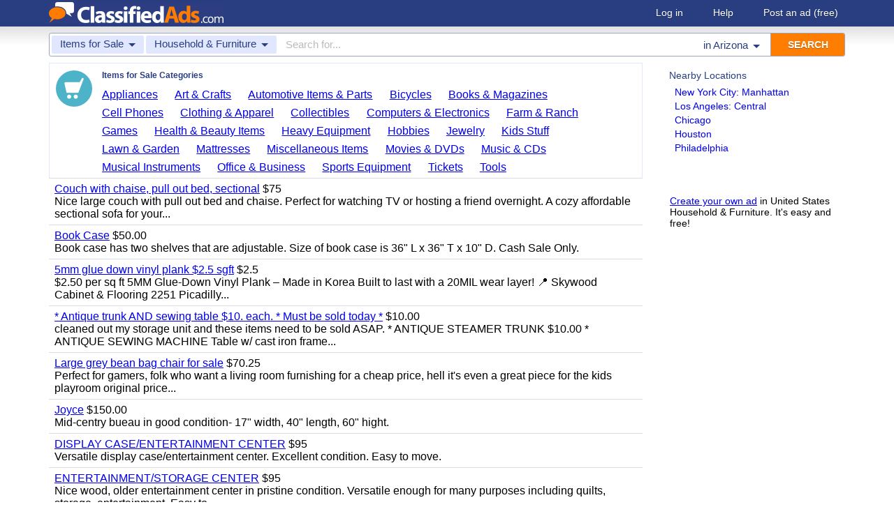

--- FILE ---
content_type: text/html; charset=UTF-8
request_url: https://www.classifiedads.com/search.php?keywords=&cid=13&lid=rx137&lname=Arizona
body_size: 6816
content:
<!DOCTYPE html>
<html>
<head>
<script>window.pubg||(window.pubg={queue:[]})</script>
<script async src="//delivery.pubgenius.io/classifi-PLnerxJq/wrapper.js"></script>
<title>United States Household &amp; Furniture Classified Ads</title>
<meta charset="UTF-8">
<meta name="viewport" content="width=device-width, initial-scale=1.0, user-scalable=yes, shrink-to-fit=no">
<meta name="theme-color" content="#293e80">
<script>var _sf_startpt=(new Date()).getTime();</script>
<link href="//www.classifiedads.com/css-228-default.css" rel="stylesheet" type="text/css" media="screen">
<link href="https://plus.google.com/106529230961225226639" rel="publisher">
<link href="//www.classifiedads.com/apple-touch-icon-144x144-precomposed.png" rel="apple-touch-icon-precomposed" sizes="144x144">
<link href="//www.classifiedads.com/apple-touch-icon-114x114-precomposed.png" rel="apple-touch-icon-precomposed" sizes="114x114">
<link href="//www.classifiedads.com/apple-touch-icon-72x72-precomposed.png" rel="apple-touch-icon-precomposed" sizes="72x72">
<link href="//www.classifiedads.com/apple-touch-icon-precomposed.png" rel="apple-touch-icon-precomposed">
<link href="//www.classifiedads.com/_/classifiedads.ico" rel="shortcut icon" type="image/x-icon">
<link href="//www.classifiedads.com/search.php?keywords=&amp;cid=13&amp;lid=rx137&amp;lname=Arizona" rel="canonical">
<meta name="description" content="Free classified ads for Household &amp; Furniture and everything else in United States. Find what you are looking for or create your own ad for free!">
<meta name="keywords" content="united states, household &amp; furniture, household, furniture, classifieds, classified ads">
<link href='//www.classifiedads.com/search.rss?keywords=&amp;cid=13&amp;lid=rx137&amp;lname=Arizona' type='application/rss+xml' rel='alternate' title='ClassifiedAds.com RSS Feed'>

<script async src="https://www.googletagmanager.com/gtag/js?id=UA-22868591-1"></script>
<script>
    window.dataLayer = window.dataLayer || [];
    function gtag(){dataLayer.push(arguments)};
    gtag('js', new Date());

    gtag('config', 'UA-22868591-1');
    gtag('config', 'G-F2049ZRMEC');
        var googletag = googletag || {};
    googletag.cmd = googletag.cmd || [];
    googletag.cmd.push(function() {
      googletag.pubads().setTargeting('category', 'Household &amp; Furniture');
    });
  </script>
<style>
  body{
    padding-bottom: 100px;
  }
</style>
<style>
.pubg-ad:not[data-pubg-sizemap=nativeMap]{
  text-align: center;
  display: flex;
  align-items: center;
  justify-content: center;
}
.mobile-adhesion{
  text-align: center;
  position: sticky;
  top: 0;
  background: white;
  z-index: 99;
}
.desktop-adhesion{
  text-align: center;
  position: fixed;
  bottom: 0;
  background: white;
  z-index: 99;
  width: 100%;
}
</style>

<!-- BEGIN THM AUTO CODE -->
<script async src="https://securepubads.g.doubleclick.net/tag/js/gpt.js"></script>
<script type="text/javascript">
var googletag = googletag || {};
googletag.cmd = googletag.cmd || [];
googletag.cmd.push(function() {
  googletag.pubads().disableInitialLoad(); googletag.pubads().enableSingleRequest();
});
var _hbopts = { alias: '/', type: 'banner' };
var _hbwrap = _hbwrap || [];
(function() {
  var hbldr = function (url, resolution, cachebuster, millis, referrer) {
    var s = document.createElement('script'); s.type = 'text/javascript';
    s.async = true; s.src = 'https://' + url + '&resolution=' + resolution +
      '&random=' + cachebuster + '&millis=' + millis + '&referrer=' + referrer;
    var x = document.getElementsByTagName('script')[0];
    x.parentNode.insertBefore(s, x);
  };
  hbldr(
    'tradecore.tradehouse.media/servlet/hbwrap?stack=58',
    (window.innerWidth||screen.width)+'x'+(window.innerHeight||screen.height),
    Math.floor(89999999*Math.random()+10000000), new Date().getTime(), encodeURIComponent(
      (window!=top&&window.location.ancestorOrigins)?
        window.location.ancestorOrigins[window.location.ancestorOrigins.length-1]:document.location
    )
  );
})();
</script>
<!-- END THM AUTO CODE -->


</head>
<body class="search" data-cssver="228" data-statichost="www.classifiedads.com">


<div id="logobar">
 <div class="titlebar">
  <a class="logo" href="//www.classifiedads.com/" title="Classified Ads" tabindex="1">
   <img class=smash src="//www.classifiedads.com/_/logo-spaced-500x60.gif" alt="United States Household &amp; Furniture Classified Ads">
   <img class=unsmash style='display:none;' src="//www.classifiedads.com/_/logo-unsmash-350x50.png" alt="United States Household &amp; Furniture Classified Ads">
  </a>
  <div class="titleend "><div>
   <a rel=nofollow href="//www.classifiedads.com/login.php" tabindex="1">Log in</a>
         <a rel="nofollow" href="//www.classifiedads.com/info.php?help" tabindex="1">Help</a>
   <a rel="nofollow" href="//www.classifiedads.com/post.php" tabindex="1">Post an ad<span class="nomob"> (free)</span></a>
     </div></div>
 </div>
 <div class="clearer"></div>
</div>
<div id="mobindicator"></div>
<div id="kingwide">
<div id="king" class="flowcon">
<form class="searchform" action="/search.php" method="get">
    <div class="minisearch mobonly">
        <div></div>
        <div>SEARCH</div>
    </div>
    <h1 class="minititle mobonly" style='font-size:13px; color:#293e80; margin:-5px 0 2px 0; text-align:center;'>
Household &amp; Furniture in                Arizona
    </h1>
    <div class="searchboxouter nomob">
        <input class="cid" type="hidden" name="cid" value="13">
        <input class="rid" type="hidden" name="lid" value="rx137">
        <input class="lname" type="hidden" name="lname" value="Arizona">
        <input type="hidden" name="from" value="s">
        <table cellspacing="0" cellpadding="0" border="0" width="100%">
            <tr>
                <td class="searchcat cat0td">
                    <div class="cat0trig" data-dropdown="#cat0drop" tabindex="2">
                        <span class="cat0s">Items for Sale</span> <span class="caret"></span>
                    </div>
                </td>
                <td class="searchcat cat1 cat1td" >
                    <div class="cat1trig" data-dropdown="#cat1drop" tabindex="3">
                        <span class="cat1s">Household &amp; Furniture</span> <span class="caret"></span>
                    </div>
                </td>
                <td class="searchtext" width="80%" style="z-index: 3; position: relative;">
                    <input type="text" name="keywords" value="" maxLength="100" tabindex="4" placeholder="Search for...">
                </td>
                <td class="searchloc">
                    <div class="loctrig" data-dropdown="#locdrop" tabindex="5">
                        <span class="in-text">in </span><span class="locs">Arizona</span> <span class="caret"></span>
                    </div>
                </td>
                <td class="searchbutton">
                    <input type="submit" value="SEARCH" tabindex="7">
                </td>
            </tr>
        </table>
    </div>

    <div class="searchbox2 nomob">
        <table cellspacing="0" cellpadding="0" border="0" width="100%">
            <tr>
                <td class="searchcat" style="padding: 0; position: relative;">
                    <select class="mobcat" tabindex="5"></select>
                    <div style="padding: 6px;">
                        <span class="cat01s">Items for Sale</span>
                        <span class="caret"></span>
                    </div>
                </td>
                <td class="searchloc" tabindex="6" data-dropdown="#locdrop">
                    <div>
                        <span class="locs">Arizona</span> <span class="caret"></span>
                    </div>
                </td>
            </tr>
        </table>
    </div>
</form>

<form style="display: none;">
    <input class="cat0in" type="hidden" name="cat0" value="4">
    <input class="cat1in" type="hidden" name="cat1" value="13">
</form>

<div id="cat0drop" class="dropdown cat0drop">
    <ul class="dropdown-menu">
        <li><a href="#" cid="0"   tabindex="2">All Categories</a></li>
        <li><a href="#" cid="15"  tabindex="2">Jobs          </a></li>
        <li><a href="#" cid="336" tabindex="2">Vehicles      </a></li>
        <li><a href="#" cid="4"   tabindex="2">Items for Sale</a></li>
        <li><a href="#" cid="17"  tabindex="2">Pets          </a></li>
        <li><a href="#" cid="18"  tabindex="2">Real Estate   </a></li>
        <li><a href="#" cid="468" tabindex="2">For Rent      </a></li>
        <li><a href="#" cid="462" tabindex="2">Services      </a></li>
       <!-- <li><a href="#" cid="326" tabindex="2">Personals     </a></li> --> 
        <li><a href="#" cid="5"   tabindex="2">Community     </a></li>
    </ul>
</div>

<div id="cat1drop" class="dropdown cat1drop" data-tabindex="3">
    <ul class="dropdown-menu">
        <li><a cid="0">Loading...</a></li>
    </ul>
</div>

<div id="locdrop" class="dropdown dropdown-anchor-right locdrop" data-tabindex="5">
    <ul class="dropdown-menu">
        <li class="input">Zip or city<br><input class="beauteous zipin" name="zip" maxLength="20" autocomplete="off" tabindex="5"></li>
        <li class="morelocs"><a class="dropdown-noclose" href="/earth-r0.html" tabindex="5" allowlink="1">More locations &rarr;</a></li>
    </ul>
</div>




<div class=matte >
 <div class=rtcol>
  <div class=rtbox style='padding-top:0;min-height:150px;'>
   <div style='padding:0 0 0;'>
    <div class=sidetitle style='padding-bottom:6px;'>Nearby Locations</div>
    <div style='padding:2px 8px;'><a class=hovline href='//www.classifiedads.com/search.php?keywords=&amp;cid=13&amp;lid=rx2374&amp;lname=New+York+City%3A+Manhattan' rel=nofollow>New York City: Manhattan</a></div>
    <div style='padding:2px 8px;'><a class=hovline href='//www.classifiedads.com/search.php?keywords=&amp;cid=13&amp;lid=rx965&amp;lname=Los+Angeles%3A+Central' rel=nofollow>Los Angeles: Central</a></div>
    <div style='padding:2px 8px;'><a class=hovline href='//www.classifiedads.com/search.php?keywords=&amp;cid=13&amp;lid=rx1128&amp;lname=Chicago' rel=nofollow>Chicago</a></div>
    <div style='padding:2px 8px;'><a class=hovline href='//www.classifiedads.com/search.php?keywords=&amp;cid=13&amp;lid=rx2980&amp;lname=Houston' rel=nofollow>Houston</a></div>
    <div style='padding:2px 8px;'><a class=hovline href='//www.classifiedads.com/search.php?keywords=&amp;cid=13&amp;lid=rx2721&amp;lname=Philadelphia' rel=nofollow>Philadelphia</a></div>
   </div>


  </div>
  <div class=rtinvis>
   <a href='/post.php'>Create your own ad</a> in United States Household &amp; Furniture. It's easy and free!
  </div>
 </div>

 <div id=results>




   <div class='catbox catbox-tablet'>
   <a class='catbox-icon cat-4'></a>
   <div>Items for Sale Categories</div>
<a href='//www.classifiedads.com/search.php?keywords=&amp;cid=24&amp;lid=rx137&amp;lname=Arizona'>Appliances</a><a href='//www.classifiedads.com/search.php?keywords=&amp;cid=2&amp;lid=rx137&amp;lname=Arizona'>Art &amp; Crafts</a><a href='//www.classifiedads.com/search.php?keywords=&amp;cid=627&amp;lid=rx137&amp;lname=Arizona'>Automotive Items &amp; Parts</a><a href='//www.classifiedads.com/search.php?keywords=&amp;cid=220&amp;lid=rx137&amp;lname=Arizona'>Bicycles</a><a href='//www.classifiedads.com/search.php?keywords=&amp;cid=3&amp;lid=rx137&amp;lname=Arizona'>Books &amp; Magazines</a><a href='//www.classifiedads.com/search.php?keywords=&amp;cid=7&amp;lid=rx137&amp;lname=Arizona'>Cell Phones</a><a href='//www.classifiedads.com/search.php?keywords=&amp;cid=6&amp;lid=rx137&amp;lname=Arizona'>Clothing &amp; Apparel</a><a href='//www.classifiedads.com/search.php?keywords=&amp;cid=1&amp;lid=rx137&amp;lname=Arizona'>Collectibles</a><a href='//www.classifiedads.com/search.php?keywords=&amp;cid=9&amp;lid=rx137&amp;lname=Arizona'>Computers &amp; Electronics</a><a href='//www.classifiedads.com/search.php?keywords=&amp;cid=10&amp;lid=rx137&amp;lname=Arizona'>Farm &amp; Ranch</a><a href='//www.classifiedads.com/search.php?keywords=&amp;cid=218&amp;lid=rx137&amp;lname=Arizona'>Games</a><a href='//www.classifiedads.com/search.php?keywords=&amp;cid=11&amp;lid=rx137&amp;lname=Arizona'>Health &amp; Beauty Items</a><a href='//www.classifiedads.com/search.php?keywords=&amp;cid=195&amp;lid=rx137&amp;lname=Arizona'>Heavy Equipment</a><a href='//www.classifiedads.com/search.php?keywords=&amp;cid=12&amp;lid=rx137&amp;lname=Arizona'>Hobbies</a><a href='//www.classifiedads.com/search.php?keywords=&amp;cid=14&amp;lid=rx137&amp;lname=Arizona'>Jewelry</a><a href='//www.classifiedads.com/search.php?keywords=&amp;cid=493&amp;lid=rx137&amp;lname=Arizona'>Kids Stuff</a><a href='//www.classifiedads.com/search.php?keywords=&amp;cid=238&amp;lid=rx137&amp;lname=Arizona'>Lawn &amp; Garden</a><a href='//www.classifiedads.com/search.php?keywords=&amp;cid=25&amp;lid=rx137&amp;lname=Arizona'>Mattresses</a><a href='//www.classifiedads.com/search.php?keywords=&amp;cid=451&amp;lid=rx137&amp;lname=Arizona'>Miscellaneous Items</a><a href='//www.classifiedads.com/search.php?keywords=&amp;cid=1095&amp;lid=rx137&amp;lname=Arizona'>Movies &amp; DVDs</a><a href='//www.classifiedads.com/search.php?keywords=&amp;cid=190&amp;lid=rx137&amp;lname=Arizona'>Music &amp; CDs</a><a href='//www.classifiedads.com/search.php?keywords=&amp;cid=189&amp;lid=rx137&amp;lname=Arizona'>Musical Instruments</a><a href='//www.classifiedads.com/search.php?keywords=&amp;cid=16&amp;lid=rx137&amp;lname=Arizona'>Office &amp; Business</a><a href='//www.classifiedads.com/search.php?keywords=&amp;cid=19&amp;lid=rx137&amp;lname=Arizona'>Sports Equipment</a><a href='//www.classifiedads.com/search.php?keywords=&amp;cid=23&amp;lid=rx137&amp;lname=Arizona'>Tickets</a><a href='//www.classifiedads.com/search.php?keywords=&amp;cid=242&amp;lid=rx137&amp;lname=Arizona'>Tools</a>  </div>
 




 <style>
.resultmarg.sf .adbtn{
  text-indent: -9999px;
}
@media (max-width:900px){
  .resultmarg.sf{
    background-color: #FFF!important;
    padding: 10px 0;
    border: 2px solid #293e80!important;
    border-radius: 5px;
    margin: 5px 0;
  }
  .resultmarg.sf .art10{
    margin-right: 10px;
  }
  .resultmarg.sf .adbtn{
    float: none!important;
    display: flex;
    margin: 0 auto;
    position: absolute;
    bottom: 0;
    left: 50%;
    margin-left: -45%;
    height:45px!important;
    width:125px!important;
    background: none!important;
    width: 90%!important;
    background-color: #fb2614!important;
    border-radius: 50px;
    color: #FFF;
    align-items:center;
    justify-content:center;
    text-indent: 0;
  }
  .resultmarg.sf .adbtn:after{
    content: "";
    border: solid white;
    border-width: 0 2px 2px 0;
    display: inline-block;
    padding: 4px;
    transform: rotate(-45deg);
    -webkit-transform: rotate(-45deg);
    margin-top: 3px;
    margin-left: 10px;
    color:#FFF;
  }
  .resultmarg.sf .slouter{
    flex-direction: column;
    align-items: start;
    justify-content: center;
  }
  .resultmarg.sf .slouter .slinner{
    padding-top: 15px!important;
    padding-right: 0!important;
    width:100%!important;
    font-weight: bold;
  }
  .resultmarg.sf .slouter .slinner:after{
    content: "";
    border: solid black;
    border-width: 0 2px 2px 0;
    display: inline-block;
    padding: 4px;
    transform: rotate(-45deg);
    -webkit-transform: rotate(-45deg);
    height: 1px;
    margin-top: 5px;
    margin-left: 10px;
  }
  .resultmarg.sf .url{
    display:block;
    margin-top:10px;
  }
  .resultmarg.sf .margtitle{
    margin-bottom: 10px;
    margin-top:5px;
    font-weight: bold;
  }
  .resultmarg.sf .ad-container{
    position:relative;
    padding-bottom:0;
  }
  .resultmarg.sf .ad-container.pb{
    padding-bottom:55px;
  }
  .resultmarg.sf .desc{
    color: #707070!important;
    font-size: 15px;
  }
}
</style>
     <div id="pubgenius_ads_native" class="pubg-ad pubgenius_ads_native" data-pubg-id="pubg-4bb-lqj" data-pubg-sizemap="nativeMap" ></div>
    <script>pubg.queue.push(function(){pubg.displayAds()})</script>
    




  
     <div id="pubgenius_ads_native" class="pubg-ad pubgenius_ads_native" data-pubg-id="pubg-4bb-lqj" data-pubg-sizemap="nativeMap" ></div>
    <script>pubg.queue.push(function(){pubg.displayAds()})</script>
    




  
     <div id="pubgenius_ads_native" class="pubg-ad pubgenius_ads_native" data-pubg-id="pubg-4bb-lqj" data-pubg-sizemap="nativeMap" ></div>
    <script>pubg.queue.push(function(){pubg.displayAds()})</script>
    




  
     <div id="pubgenius_ads_native" class="pubg-ad pubgenius_ads_native" data-pubg-id="pubg-4bb-lqj" data-pubg-sizemap="nativeMap" ></div>
    <script>pubg.queue.push(function(){pubg.displayAds()})</script>
    




  
     <div id="pubgenius_ads_native" class="pubg-ad pubgenius_ads_native" data-pubg-id="pubg-4bb-lqj" data-pubg-sizemap="nativeMap" ></div>
    <script>pubg.queue.push(function(){pubg.displayAds()})</script>
    




  
     <div id="pubgenius_ads_native" class="pubg-ad pubgenius_ads_native" data-pubg-id="pubg-4bb-lqj" data-pubg-sizemap="nativeMap" ></div>
    <script>pubg.queue.push(function(){pubg.displayAds()})</script>
    




  
     

  <div class=resultitem style="
   display:table;width:100%;font-size:16px;
  ">
   <div style='display:table-cell;padding:6px 8px;'>

    <a  href='//www.classifiedads.com/household_items/wc683p4073dx8' class=''>Couch with chaise, pull out bed, sectional</a>
     $75    <div class=blurb>Nice large couch with pull out bed and chaise. Perfect for watching TV or hosting a friend overnight. A cozy affordable sectional sofa for your...</div>
   </div>
     </div>



  
     

  <div class=resultitem style="
   display:table;width:100%;font-size:16px;
  ">
   <div style='display:table-cell;padding:6px 8px;'>

    <a  href='//www.classifiedads.com/household_items/x4z1whp9f3dx9' class=''>Book Case</a>
     $50.00    <div class=blurb>Book case has two shelves that are adjustable. Size of book case is 36" L x 36" T x 10" D. Cash Sale Only.</div>
   </div>
     </div>



  
     




  
     

  <div class=resultitem style="
   display:table;width:100%;font-size:16px;
  ">
   <div style='display:table-cell;padding:6px 8px;'>

    <a  href='//www.classifiedads.com/household_items/bb26kx3bl3dxw' class=''>5mm glue down vinyl plank $2.5 sgft</a>
     $2.5    <div class=blurb>$2.50 per sq ft 5MM Glue-Down Vinyl Plank – Made in Korea Built to last with a 20MIL wear layer! &#x1f4cd; Skywood Cabinet & Flooring 2251 Picadilly...</div>
   </div>
     </div>



  
     

  <div class=resultitem style="
   display:table;width:100%;font-size:16px;
  ">
   <div style='display:table-cell;padding:6px 8px;'>

    <a  href='//www.classifiedads.com/household_items/xd5x78tq53dxb' class=''>* Antique trunk AND sewing table $10. each. * Must be sold today *</a>
     $10.00    <div class=blurb>cleaned out my storage unit and these items need to be sold ASAP. * ANTIQUE STEAMER TRUNK $10.00 * ANTIQUE SEWING MACHINE Table w/ cast iron frame...</div>
   </div>
     </div>



  
     

  <div class=resultitem style="
   display:table;width:100%;font-size:16px;
  ">
   <div style='display:table-cell;padding:6px 8px;'>

    <a  href='//www.classifiedads.com/household_items/c92bxm7hz3dxc' class=''>Large grey bean bag chair for sale</a>
     $70.25    <div class=blurb>Perfect for gamers, folk who want a living room furnishing for a cheap price, hell it&#39;s even a great piece for the kids playroom original price...</div>
   </div>
     </div>



  
     

  <div class=resultitem style="
   display:table;width:100%;font-size:16px;
  ">
   <div style='display:table-cell;padding:6px 8px;'>

    <a  href='//www.classifiedads.com/household_items/2z495s2jq3dxc' class=''>Joyce</a>
     $150.00    <div class=blurb>Mid-centry bueau in good condition- 17&quot; width, 40&quot; length, 60&quot; hight.</div>
   </div>
     </div>



  
     

  <div class=resultitem style="
   display:table;width:100%;font-size:16px;
  ">
   <div style='display:table-cell;padding:6px 8px;'>

    <a  href='//www.classifiedads.com/household_items/c8932c8p93dxx' class=''>DISPLAY CASE/ENTERTAINMENT CENTER</a>
     $95    <div class=blurb>Versatile display case/entertainment center. Excellent condition. Easy to move.</div>
   </div>
     </div>



  
     

  <div class=resultitem style="
   display:table;width:100%;font-size:16px;
  ">
   <div style='display:table-cell;padding:6px 8px;'>

    <a  href='//www.classifiedads.com/household_items/dx3fx66zb3dxf' class=''>ENTERTAINMENT/STORAGE CENTER</a>
     $95    <div class=blurb>Nice wood, older entertainment center in pristine condition. Versatile enough for many purposes including quilts, storage, entertainment. Easy to...</div>
   </div>
     </div>



  
     

  <div class=resultitem style="
   display:table;width:100%;font-size:16px;
  ">
   <div style='display:table-cell;padding:6px 8px;'>

    <a  href='//www.classifiedads.com/household_items/67fffhrr13ddz' class=''>1935 Pittsburgh Plate Glass Mirror &ndash; Ornate Frame &ndash; Etched Design &ndash; 31&rdquo;...</a>
     $295    <div class=blurb>Vintage 1935 Pittsburgh Plate Glass Mirror &ndash; Ornate Frame &ndash; Etched Design &ndash; 31&rdquo; x 14&rdquo; &ndash; Antique Wall Mirror Step...</div>
   </div>
     </div>



  
     

  <div class=resultitem style="
   display:table;width:100%;font-size:16px;
  ">
   <div style='display:table-cell;padding:6px 8px;'>

    <a  href='//www.classifiedads.com/household_items/128fll3lq3dd1' class=''>&quot;Winter Wonder&quot; by David Maass Oak Frame, signed by Artist in Pencil UV...</a>
     $235    <div class=blurb>&quot;Winter Wonder&quot; by Artist David Maass Pheasant Print for Sale Artist David Maass is celebrated as one of the premier wildlife and sporting...</div>
   </div>
     </div>



  
     <div id="pubgenius_ads_native" class="pubg-ad pubgenius_ads_native" data-pubg-id="pubg-4bb-lqj" data-pubg-sizemap="nativeMap" ></div>
    <script>pubg.queue.push(function(){pubg.displayAds()})</script>
    




  
     <div id="pubgenius_ads_native" class="pubg-ad pubgenius_ads_native" data-pubg-id="pubg-4bb-lqj" data-pubg-sizemap="nativeMap" ></div>
    <script>pubg.queue.push(function(){pubg.displayAds()})</script>
    




  
     <div id="pubgenius_ads_native" class="pubg-ad pubgenius_ads_native" data-pubg-id="pubg-4bb-lqj" data-pubg-sizemap="nativeMap" ></div>
    <script>pubg.queue.push(function(){pubg.displayAds()})</script>
    




  
     <div id="pubgenius_ads_native" class="pubg-ad pubgenius_ads_native" data-pubg-id="pubg-4bb-lqj" data-pubg-sizemap="nativeMap" ></div>
    <script>pubg.queue.push(function(){pubg.displayAds()})</script>
    




  
     <div id="pubgenius_ads_native" class="pubg-ad pubgenius_ads_native" data-pubg-id="pubg-4bb-lqj" data-pubg-sizemap="nativeMap" ></div>
    <script>pubg.queue.push(function(){pubg.displayAds()})</script>
    




  
     <div id="pubgenius_ads_native" class="pubg-ad pubgenius_ads_native" data-pubg-id="pubg-4bb-lqj" data-pubg-sizemap="nativeMap" ></div>
    <script>pubg.queue.push(function(){pubg.displayAds()})</script>
    




  
     



  <div id='lateresults'></div>

  

  <script src='//c.headbid.com/cascade.js?aff=classifiedads_shop&size=970x350&subid=[SUBID]&cat=17'></script>


  <div class=moarpages>
   <span class=pages>Pages</span>
                <span class=thispage>1</span>                       <a href='//www.classifiedads.com/search.php?keywords=&amp;cid=13&amp;lid=rx137&amp;lname=Arizona&amp;page=2'  rel=nofollow id='page2link'>2</a>                  <a href='//www.classifiedads.com/search.php?keywords=&amp;cid=13&amp;lid=rx137&amp;lname=Arizona&amp;page=3'  rel=nofollow id='page3link'>3</a>                  <a href='//www.classifiedads.com/search.php?keywords=&amp;cid=13&amp;lid=rx137&amp;lname=Arizona&amp;page=4'  rel=nofollow id='page4link'>4</a>                  <a href='//www.classifiedads.com/search.php?keywords=&amp;cid=13&amp;lid=rx137&amp;lname=Arizona&amp;page=5'  rel=nofollow id='page5link'>5</a>                  <a href='//www.classifiedads.com/search.php?keywords=&amp;cid=13&amp;lid=rx137&amp;lname=Arizona&amp;page=6'  rel=nofollow id='page6link'>6</a>                  <a href='//www.classifiedads.com/search.php?keywords=&amp;cid=13&amp;lid=rx137&amp;lname=Arizona&amp;page=7'  rel=nofollow id='page7link'>7</a>                  <a href='//www.classifiedads.com/search.php?keywords=&amp;cid=13&amp;lid=rx137&amp;lname=Arizona&amp;page=8'  rel=nofollow id='page8link'>8</a>                  <a href='//www.classifiedads.com/search.php?keywords=&amp;cid=13&amp;lid=rx137&amp;lname=Arizona&amp;page=9'  rel=nofollow id='page9link'>9</a>                  <a href='//www.classifiedads.com/search.php?keywords=&amp;cid=13&amp;lid=rx137&amp;lname=Arizona&amp;page=10'  rel=nofollow id='page10link'>10</a>                  <a href='//www.classifiedads.com/search.php?keywords=&amp;cid=13&amp;lid=rx137&amp;lname=Arizona&amp;page=11'  rel=nofollow id='page11link'>11</a>                  <a href='//www.classifiedads.com/search.php?keywords=&amp;cid=13&amp;lid=rx137&amp;lname=Arizona&amp;page=12'  rel=nofollow id='page12link'>12</a>                  <a href='//www.classifiedads.com/search.php?keywords=&amp;cid=13&amp;lid=rx137&amp;lname=Arizona&amp;page=13'  rel=nofollow id='page13link'>13</a>                  <a href='//www.classifiedads.com/search.php?keywords=&amp;cid=13&amp;lid=rx137&amp;lname=Arizona&amp;page=14'  rel=nofollow id='page14link'>14</a>                  <a href='//www.classifiedads.com/search.php?keywords=&amp;cid=13&amp;lid=rx137&amp;lname=Arizona&amp;page=15'  rel=nofollow id='page15link'>15</a>                  <a href='//www.classifiedads.com/search.php?keywords=&amp;cid=13&amp;lid=rx137&amp;lname=Arizona&amp;page=16'  rel=nofollow id='page16link'>16</a>                  <a href='//www.classifiedads.com/search.php?keywords=&amp;cid=13&amp;lid=rx137&amp;lname=Arizona&amp;page=17'  rel=nofollow id='page17link'>17</a>                  <a href='//www.classifiedads.com/search.php?keywords=&amp;cid=13&amp;lid=rx137&amp;lname=Arizona&amp;page=18'  rel=nofollow id='page18link'>18</a>                  <a href='//www.classifiedads.com/search.php?keywords=&amp;cid=13&amp;lid=rx137&amp;lname=Arizona&amp;page=19'  rel=nofollow id='page19link'>19</a>                  <a href='//www.classifiedads.com/search.php?keywords=&amp;cid=13&amp;lid=rx137&amp;lname=Arizona&amp;page=20'  rel=nofollow id='page20link'>20</a>   <span class=dots>...</span>      <a class=npage href='//www.classifiedads.com/search.php?keywords=&amp;cid=13&amp;lid=rx137&amp;lname=Arizona&amp;page=2'  rel=nofollow id='pagenextlink'><span class=mobonly>Next </span>&gt;</a>
   <div style='clear:both;'></div>
  </div>
 </div>


</div>


<div id=footlocs class=footlocs>
<a href='//www.classifiedads.com/search.php?keywords=&amp;cid=13&amp;lid=rx2374&amp;lname=New+York+City%3A+Manhattan' rel=nofollow>New York City: Manhattan</a><a href='//www.classifiedads.com/search.php?keywords=&amp;cid=13&amp;lid=rx965&amp;lname=Los+Angeles%3A+Central' rel=nofollow>Los Angeles: Central</a><a href='//www.classifiedads.com/search.php?keywords=&amp;cid=13&amp;lid=rx1128&amp;lname=Chicago' rel=nofollow>Chicago</a><a href='//www.classifiedads.com/search.php?keywords=&amp;cid=13&amp;lid=rx2980&amp;lname=Houston' rel=nofollow>Houston</a><a href='//www.classifiedads.com/search.php?keywords=&amp;cid=13&amp;lid=rx2721&amp;lname=Philadelphia' rel=nofollow>Philadelphia</a> <!--
 <br>
 <br>
 -->
<a href='//www.classifiedads.com/search.php?keywords=&amp;cid=13&amp;lid=rx170&amp;lname=New+York' rel=nofollow>New York</a><a href='//www.classifiedads.com/search.php?keywords=&amp;cid=13&amp;lid=rx137&amp;lname=Pennsylvania' rel=nofollow>United States</a><a href='//www.classifiedads.com/search.php?keywords=&amp;cid=13&amp;lid=rx142&amp;lname=California' rel=nofollow>California</a><a href='//www.classifiedads.com/search.php?keywords=&amp;cid=13&amp;lid=rx151&amp;lname=Illinois' rel=nofollow>Illinois</a><a href='//www.classifiedads.com/search.php?keywords=&amp;cid=13&amp;lid=rx181&amp;lname=Texas' rel=nofollow>Texas</a><a href='//www.classifiedads.com/search.php?keywords=&amp;cid=13&amp;lid=rx176&amp;lname=Pennsylvania' rel=nofollow>Pennsylvania</a></div>

<a class="rss nomob" href="//www.classifiedads.com/search.rss?keywords=&amp;cid=13&amp;lid=rx137&amp;lname=Arizona"><span class=nomob>RSS for this page</span></a>

<div class=foot>
 <div class=footnav>
    <a class='basementcat nomob'          rel=nofollow href='//www.classifiedads.com/info.php?about'>About</a>
  <a class='basementcat'                             href='//www.classifiedads.com/earth-r0.html'>Locations</a>
  <a class='basementcat mobonly'        rel=nofollow href='//www.classifiedads.com/info.php'>More information</a>
  <a class='basementcat'          rel=nofollow href='//www.classifiedads.com/info.php?terms'>Terms of Use</a>
  <a class='basementcat'          rel=nofollow href='//www.classifiedads.com/info.php?privacy'>Privacy</a>
  <a class='basementcat nomob'          rel=nofollow href='//www.classifiedads.com/info.php?help'>Help</a>
  <a class='basementcat nomob feedback' rel=nofollow href='//www.classifiedads.com/feedback.php'>Contact</a>
  <a class='basementcat nomob'          rel=nofollow href='//www.classifiedads.com/info.php?careers'>Careers</a>
 </div>
 <div class=copy>&copy; 2026 <a href='//www.classifiedads.com/'>ClassifiedAds.com</a>, Inc. All rights reserved.</div>
 <div class=clearer></div>
 <div style='line-height:1px;visibility:hidden;'>_ _ _ _ _ _ _ _ _ _ _ _ _ _ _ _ _ _ _ _ _ _ _ _ _ _ _ _ _ _ _ _ _ _ _ _ _ _ _ _ _ _ _ _ _ _ _ _ _ _ _ _ _ _ _ _ _ _ _ _ _ _ _ _ _ _ _ _ _ _ _ _ _ _ _ _ _ _ _ _ _ _ _ _ _ _ _ _ _ _ _ _ _ _ _ _ _</div>
</div>

</div>
</div>
<script src="https://code.jquery.com/jquery-3.6.0.min.js" integrity="sha256-/xUj+3OJU5yExlq6GSYGSHk7tPXikynS7ogEvDej/m4=" crossorigin="anonymous"></script>
<script>
    (function() {
        var _jq = null;

        if (typeof jQuery == 'undefined') {
            _jq = document.createElement('script');
            _jq.type = 'text/javascript';
            _jq.async = true;
            _jq.src = '//www.classifiedads.com/_/jquery-3.6.0.min.js';

            (document.getElementsByTagName('body')[0]).appendChild(_jq);
        }
    })();
</script>
<script src="//www.classifiedads.com/codecache/228/cache.js"></script>




<script>
    $(function() {
        setcat0(4, false);
        setcat1(13, 'Household & Furniture');
         clister_setup(regtree,true,'Earth',[137],'clister-reg',rcallback);

    });
</script>

<!-- Facebook event tracking -->
<script>
try {
} catch(e) {}
</script>
<noscript>
</noscript>

<script>
!function(e,t,n,s,u,a){e.twq||(s=e.twq=function(){s.exe?s.exe.apply(s,arguments):s.queue.push(arguments);
},s.version='1.1',s.queue=[],u=t.createElement(n),u.async=!0,u.src='//static.ads-twitter.com/uwt.js',
a=t.getElementsByTagName(n)[0],a.parentNode.insertBefore(u,a))}(window,document,'script');
// Insert Twitter Pixel ID and Standard Event data below
twq('init','o3lcs');
twq('track','PageView');
</script>
<script data-cfasync="false" language="javascript" async referrerpolicy="no-referrer-when-downgrade" src="//udmserve.net/udm/img.fetch?sid=21406;tid=1;dt=6;"></script>
<script defer src="https://static.cloudflareinsights.com/beacon.min.js/vcd15cbe7772f49c399c6a5babf22c1241717689176015" integrity="sha512-ZpsOmlRQV6y907TI0dKBHq9Md29nnaEIPlkf84rnaERnq6zvWvPUqr2ft8M1aS28oN72PdrCzSjY4U6VaAw1EQ==" data-cf-beacon='{"rayId":"9c59bcafaddd0abb","version":"2025.9.1","r":1,"serverTiming":{"name":{"cfExtPri":true,"cfEdge":true,"cfOrigin":true,"cfL4":true,"cfSpeedBrain":true,"cfCacheStatus":true}},"token":"00de531c248c4c32887ba0265b54a75a","b":1}' crossorigin="anonymous"></script>
</body>
</html>


--- FILE ---
content_type: application/javascript; charset=utf-8
request_url: https://fundingchoicesmessages.google.com/f/AGSKWxXzfxZzyDbU9N3hqw0-qmWn5iRzxIs_ka6WYVeqDRmAF8kGSW21JIjZiOKDeqBdPbBOlo4o6xzKuuJiPQW0uVy9H1CHNpZDBQAYYaoq0kOx2idqUkrLnSgsSIVSP2U9wI4xx9vt-QrJ6nLHO-VpP3PpQny8oGl8G8bpc3YhzpSmx6sIC4sMCdgY5aBN/_/logo-ads./livejasmin./header_ad_728px)/adclick.
body_size: -1284
content:
window['a93e4616-593b-4a20-972f-10bf8cc8464e'] = true;